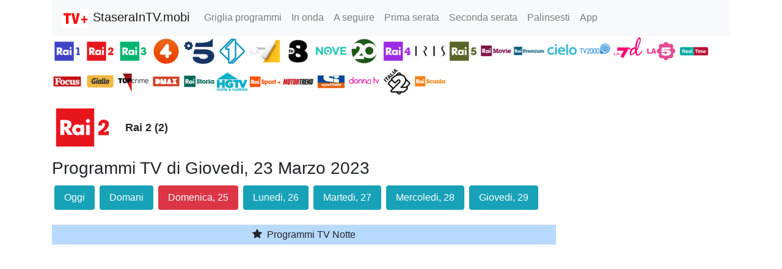

--- FILE ---
content_type: text/html; charset=utf-8
request_url: https://www.google.com/recaptcha/api2/aframe
body_size: 265
content:
<!DOCTYPE HTML><html><head><meta http-equiv="content-type" content="text/html; charset=UTF-8"></head><body><script nonce="MIRnx0mcl-eu8eg0jZ_EpA">/** Anti-fraud and anti-abuse applications only. See google.com/recaptcha */ try{var clients={'sodar':'https://pagead2.googlesyndication.com/pagead/sodar?'};window.addEventListener("message",function(a){try{if(a.source===window.parent){var b=JSON.parse(a.data);var c=clients[b['id']];if(c){var d=document.createElement('img');d.src=c+b['params']+'&rc='+(localStorage.getItem("rc::a")?sessionStorage.getItem("rc::b"):"");window.document.body.appendChild(d);sessionStorage.setItem("rc::e",parseInt(sessionStorage.getItem("rc::e")||0)+1);localStorage.setItem("rc::h",'1769202763232');}}}catch(b){}});window.parent.postMessage("_grecaptcha_ready", "*");}catch(b){}</script></body></html>

--- FILE ---
content_type: application/javascript; charset=utf-8
request_url: https://fundingchoicesmessages.google.com/f/AGSKWxU-xTWolz6R-kj0Nx4k3zMB1yTV-SBUzSzRLQSXIDzQv590sVaKG2kt6tZbb9JyIOd5dY7j0WNDi9P2s9UpC5NGXrxolCo8Haa6BZdNCk4ZolbY--XPxNU8m1k68LK_kzbnIH4cex8GDgjDr_ab-O1iE8rOGeg3NAcpVz4em5n-2kTspUF1dfTTc97Z/_.us/ads./tmnadsense-/afcsearchads./adfooter./ban468.
body_size: -1288
content:
window['d6079a0c-cf16-4e67-8944-bf1a2bf95e20'] = true;